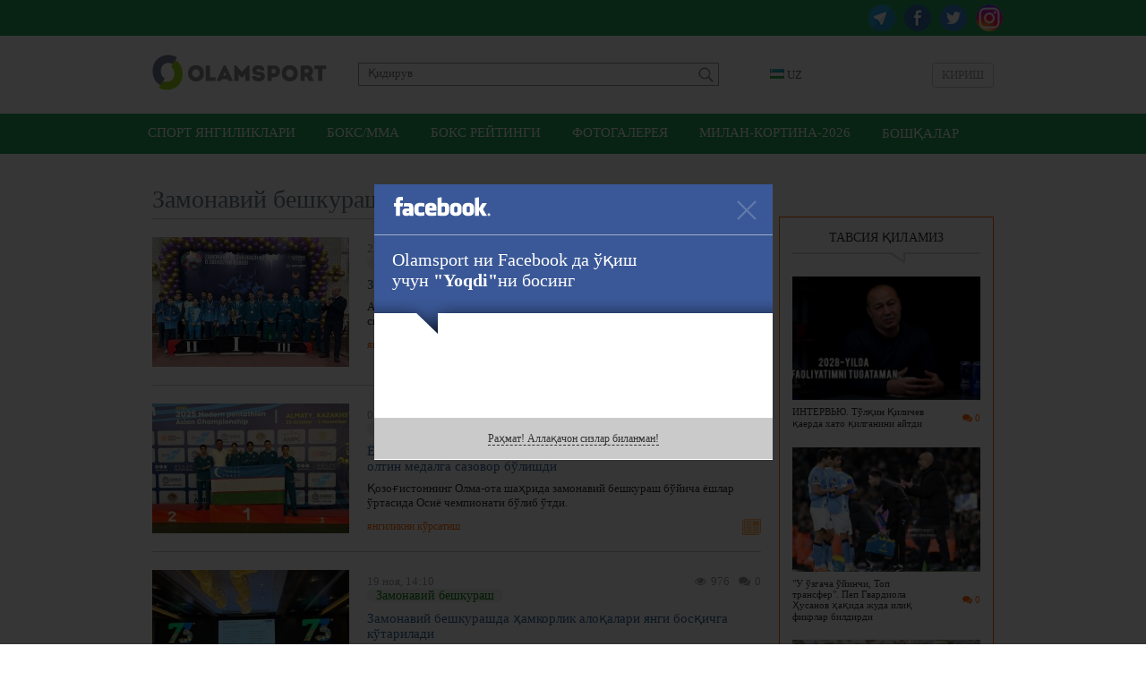

--- FILE ---
content_type: text/html; charset=UTF-8
request_url: https://olamsport.com/uz/?type=55&page=1&per-page=36
body_size: 81409
content:
<!DOCTYPE html>
<html lang="uz">
<head>
    <meta charset="UTF-8"/>
    <meta name="csrf-param" content="_csrf">
    <meta name="csrf-token" content="06bnao8nCryzHD2iNLraVCpVcRZ-ZBgj1XkXcKW43sOQ8NMpwWRa39hZZOd_z4liTQQaJBcBNUS3GG821MGIqg==">
    <title>Замонавий бешкураш / Olamsport.com</title>
    <meta property="og:site_name" content="Olamsport.com">
<link href="#" rel="publisher">
<link href="https://olamsport.com/m/" rel="alternate" media="only screen and (max-width: 640px)">
<link href="https://olamsport.com/uz/" rel="alternate" hreflang="uz">
<link href="/compiled-assets/all-4f7808015eef0dec36133a76a2175553.css" rel="stylesheet">    <!--<script id="twitter-wjs" type="text/javascript" async defer src="//platform.twitter.com/widgets.js"></script>-->
    <link rel="icon" href="/favicon.ico">
            <script async src="//opx.mytube.uz/www/delivery/asyncjs.php"></script>
        <meta name="google-site-verification" content="CLEMWehT3JyDdapRcQqZ3eaPusBJHAYsSVEWp6nKjZE" />

	<!-- Global site tag (gtag.js) - Google Analytics -->
	<script async src="https://www.googletagmanager.com/gtag/js?id=UA-19444041-12"></script>
	<script>
		window.dataLayer = window.dataLayer || [];
		function gtag(){dataLayer.push(arguments);}
		gtag('js', new Date());

		gtag('config', 'UA-19444041-12');
	</script>

    <!-- Yandex.RTB -->
    <script>window.yaContextCb=window.yaContextCb||[]</script>
    <script src="https://yandex.ru/ads/system/context.js" async></script>
</head>
<body class="alternative">
<div id="fb-root"></div>
<script>
    window.fbAsyncInit = function() {
        FB.init({
            appId      : '255615968127931',
            xfbml      : true,
            version    : 'v3.3'
        });
    };

    (function(d, s, id){
        var js, fjs = d.getElementsByTagName(s)[0];
        if (d.getElementById(id)) {return;}
        js = d.createElement(s); js.id = id;
        js.src = "//connect.facebook.net/uz_UZ/sdk.js";
        fjs.parentNode.insertBefore(js, fjs);
    }(document, 'script', 'facebook-jssdk'));
</script>
<div class="page ">
    <div class="header-social-container">
	<div class="header-social">
		<div class="link">
            <a class="instagram" href="https://www.instagram.com/olamsportcom/" target="_blank"></a>            <a class="twitter" href="https://twitter.com/olamsportcom" target="_blank"></a>            <a class="facebook" href="https://www.facebook.com/Olamsportcom-140305306374992/" target="_blank"></a>            <a class="telegram" href="https://t.me/joinchat/AAAAAD8Gn7Y_0UJvHuG_zg" target="_blank"></a>		</div>
	</div>
</div><header>
    	<div class="inner">
		<div class="banner-top">
            <div class="ads-top"><ins data-revive-zoneid="8" data-revive-id="1d3a6f56e306b9cd6252ee45b6811605" data-revive-language="uz"></ins></div>		</div>
		<div class="head-blocks">
			<a class="ca-logo" href="/uz" title="Olamsport.com">
				<img src="/image/main/logo.png" title="Olamsport.com"/>
			</a>

			<form class="search" action="/uz/news/search" method="get">
				<input type="text" name="q" placeholder="Қидирув"
				       value=""/>
				<button type="submit"></button>
			</form>

            <div class="language-switch">
    <div class="language-inner">
        <a href="javascript:;" class="language-current"><span class="language-sprite-uz"></span>&nbsp;UZ</a>

        <div class="language-dropdown">
            <ul>
                <li class="inactive"><a href="javascript:;" class="language-close"><span class="language-sprite-uz"></span>&nbsp;UZ                    </a></li>
                <li class="separator">Тилни танланг</li>

                <li><span class="language-sprite-oz"></span>&nbsp;<a href="/uz/language/oz">Ozbek</a></li><li><span class="language-sprite-ru"></span>&nbsp;<a href="/uz/language/ru">Русский</a></li>            </ul>
        </div>
    </div>
</div>            <a class="login-popup fancybox fancybox.ajax" href="/uz/login">Кириш</a>		</div>
	</div>
</header>
<div class="header-menu-container">
    <div class="header-menu">
        <div class="inner">
            <ul><li><a href="/uz">Спорт янгиликлари</a></li>
<li><a href="/uz/?type=5">Бокс/ММА</a></li>
<li><a href="/uz/?type=57">Бокс рейтинги</a></li>
<li><a href="/uz/?type=58">Фотогалерея</a></li>
<li><a href="/uz/?type=64">Милан-Кортина-2026</a></li>
<li class="dropdown-types"><a href="javascript:;">Бошқалар</a></li></ul>        </div>
    </div>
	<div class="dropdown-types-menu">
		<div class="dropdown-types-inner">
            <ul class="dropdown-types-list"><li><a href="/uz/?type=56">Баскетбол</a></li>
<li><a href="/uz/?type=34">Болалар спорти</a></li>
<li><a href="/uz/?type=17">Бошқалар</a></li>
<li><a href="/uz/?type=10">Велоспорт</a></li>
<li><a href="/uz/?type=35">Волейбол</a></li>
<li><a href="/uz/?type=36">Гандбол</a></li>
<li><a href="/uz/?type=7">Гимнастика</a></li>
<li><a href="/uz/?type=12">Дзюдо</a></li>
<li><a href="/uz/?type=13">Енгил атлетика</a></li>
<li class="active"><a href="/uz/?type=55">Замонавий бешкураш</a></li>
<li><a href="/uz/?type=63">Интервьюлар</a></li>
<li><a href="/uz/?type=51">Камондан отиш</a></li>
<li><a href="/uz/?type=37">Каратэ</a></li>
<li><a href="/uz/?type=38">Кикбоксинг</a></li>
<li><a href="/uz/?type=6">Кураш</a></li>
<li><a href="/uz/?type=61">Мотоспорт</a></li>
<li><a href="/uz/?type=39">Муайтай</a></li>
<li><a href="/uz/?type=47">Олимпия ўйинлари</a></li>
<li><a href="/uz/?type=50">Осиё ўйинлари</a></li>
<li><a href="/uz/?type=40">От Спорти</a></li>
<li><a href="/uz/?type=14">Оғир атлетика</a></li>
<li><a href="/uz/?type=60">Паралимпия</a></li>
<li><a href="/uz/?type=59">Париж-2024</a></li>
<li><a href="/uz/?type=41">Регби</a></li>
<li><a href="/uz/?type=54">Самбо</a></li>
<li><a href="/uz/?type=1">Спорт курашлари</a></li>
<li><a href="/uz/?type=42">Стол тенниси</a></li>
<li><a href="/uz/?type=46">Сув спорти турлари</a></li>
<li><a href="/uz/?type=18">Тадбирлар</a></li>
<li><a href="/uz/?type=15">Таэквондо</a></li>
<li><a href="/uz/?type=8">Теннис</a></li>
<li><a href="/uz/?type=45">Токио-2020</a></li>
<li><a href="/uz/?type=52">Триатлон</a></li>
<li><a href="/uz/?type=11">Ўқ отиш</a></li>
<li><a href="/uz/?type=44">Формула-1</a></li>
<li><a href="/uz/?type=33">Футбол</a></li>
<li><a href="/uz/?type=62">Харбин-2025</a></li>
<li><a href="/uz/?type=53">Хоккей</a></li>
<li><a href="/uz/?type=32">Шахмат</a></li>
<li><a href="/uz/?type=16">Эшкак эшиш</a></li>
<li><a href="/uz/?type=49">Қизиқарли!</a></li>
<li><a href="/uz/?type=9">Қиличбозлик</a></li>
<li><a href="/uz/?type=48">Қишки спорт турлари</a></li></ul>		</div>
	</div>
</div>
<div style="padding-top:10px">
<!-- Yandex.RTB R-A-224651-5 -->
<div id="yandex_rtb_R-A-224651-5" style="max-height: 150px; width: 960px; margin: 0 auto"></div>
<script>window.yaContextCb.push(()=>{
  Ya.Context.AdvManager.render({
    renderTo: 'yandex_rtb_R-A-224651-5',
    blockId: 'R-A-224651-5'
  })
})</script>
</div>    <div class="inner">
        <div class="content">
	<div class="right-panel">
        <div class="ads-side"><ins data-revive-zoneid="9" data-revive-id="1d3a6f56e306b9cd6252ee45b6811605" data-revive-language="uz"></ins></div>        <div class="recommended-news">
	<div class="head">Тавсия қиламиз</div>
    		<a class="item" href="/uz/news/intervyu-tolqin-qilichev-qaerda-xato-qilganini-aytdi">
			<img src="/upload/storage/349147_220.jpg"/>

			<div class="summary">
				<span class="comments-count mini"><i class="fa fa-comments"></i> 0</span>
                ИНТЕРВЬЮ. Тўлқин Қиличев қаерда хато қилганини айтди			</div>
		</a>
    		<a class="item" href="/uz/news/u-ozgacha-oyinchi-top-transfer-pep-gvardiola-husanov-haqida-juda-iliq-fikrlar-bildirdi">
			<img src="/upload/storage/348957_220.jpg"/>

			<div class="summary">
				<span class="comments-count mini"><i class="fa fa-comments"></i> 0</span>
                &quot;У ўзгача ўйинчи, Топ трансфер&quot;. Пеп Гвардиола Ҳусанов ҳақида жуда илиқ фикрлар билдирди			</div>
		</a>
    		<a class="item" href="/uz/news/2025-yilda-eng-kop-mukofot-puli-yutgan-shaxmatchilar-royxatda-nodirbek-va-javohir-ham-bor">
			<img src="/upload/storage/348554_220.jpg"/>

			<div class="summary">
				<span class="comments-count mini"><i class="fa fa-comments"></i> 0</span>
                2025 йилда энг кўп мукофот пули ютган шахматчилар, рўйхатда Нодирбек ва Жавоҳир ҳам бор!			</div>
		</a>
    </div>        <div class="recommended-news">
    <div class="head">Энг кўп ўқилган</div>
            <a class="item" href="/uz/news/dana-uayt-ufc-tarixidagi-eng-buyuk-qarama-qarshilik-qaysi-ekanligini-aytdi-bu-xabib-konor-emas">
            <img src="/upload/storage/348815_220.jpg"/>

            <div class="summary">
                <span class="comments-count mini"><i class="fa fa-comments"></i> 0</span>
                <span class="views-count mini"><i class="fa fa-eye"></i> 29582</span>
                Дана Уайт UFC тарихидаги энг буюк қарама-қаршилик қайси эканлигини айтди: бу Хабиб — Конор эмас!            </div>
        </a>
            <a class="item" href="/uz/news/21-yashar-rus-bokschisi-bahodir-jalolovni-jangga-chorladi-foto">
            <img src="/upload/storage/348953_220.jpg"/>

            <div class="summary">
                <span class="comments-count mini"><i class="fa fa-comments"></i> 0</span>
                <span class="views-count mini"><i class="fa fa-eye"></i> 25319</span>
                21 яшар рус боксчиси Баҳодир Жалоловни жангга чорлади (ФОТО)            </div>
        </a>
            <a class="item" href="/uz/news/shohjahon-ergashevni-maglub-etgan-matias-nokaut-bilan-yutqazdi-va-kamarini-boy-berdi">
            <img src="/upload/storage/348833_220.jpg"/>

            <div class="summary">
                <span class="comments-count mini"><i class="fa fa-comments"></i> 0</span>
                <span class="views-count mini"><i class="fa fa-eye"></i> 19219</span>
                Шоҳжаҳон Эргашевни мағлуб этган Матиас нокаут билан ютқазди ва камарини бой берди            </div>
        </a>
            <a class="item" href="/uz/news/shara-bullet-ufc-chempioni-bolishi-mumkin-bolgan-ozbekistonlik-jangchi-nomini-aytdi">
            <img src="/upload/storage/349100_220.jpg"/>

            <div class="summary">
                <span class="comments-count mini"><i class="fa fa-comments"></i> 0</span>
                <span class="views-count mini"><i class="fa fa-eye"></i> 15169</span>
                Шара Буллет UFC чемпиони бўлиши мумкин бўлган ўзбекистонлик жангчи номини айтди            </div>
        </a>
            <a class="item" href="/uz/news/krouford-sevimli-bokschilar-top-5ligini-elon-qildi">
            <img src="/upload/storage/348821_220.jpg"/>

            <div class="summary">
                <span class="comments-count mini"><i class="fa fa-comments"></i> 0</span>
                <span class="views-count mini"><i class="fa fa-eye"></i> 14964</span>
                Кроуфорд севимли боксчилар Топ-5`лигини эълон қилди            </div>
        </a>
    </div>                		<div style="margin-top: 20px;" class="fb-page"
		     data-href="https://www.facebook.com/Olamsportcom-140305306374992/"
		     data-width="240"
		     data-small-header="false" data-adapt-container-width="true" data-hide-cover="false"
		     data-show-facepile="true" data-show-posts="false">
			<div class="fb-xfbml-parse-ignore">
				<blockquote cite="https://www.facebook.com/Olamsportcom-140305306374992/"><a
							href="https://www.facebook.com/Olamsportcom-140305306374992/">Olamsport.com</a></blockquote>
			</div>
		</div>
	</div>
	<h1 class="page-title">
        Замонавий бешкураш        	</h1>

	<div class="ajax-tools hide loadNew">
        <a class="orange load-news-new" href="javascript:;">Яна янгиликлар (+<span>5</span>)</a>	</div>

	<div class="news-list" data-first="1766405820"
	     data-check="1766405820">
        <div class="news-list-item">
	<div class="news-summary-block">
		<img src="/upload/storage/347411_220.jpg"/>

		<div class="info">
			<span class="comments"><i class="fa fa-comments"></i>0</span>
			<span class="views"><i class="fa fa-eye"></i>355</span>
            22 дек, 17:17            		</div>
        			<span class="typeNew">
				Замонавий бешкураш			</span>
        		<a class="main-link" target="_blank"
		   href="/uz/news/zamonaviy-beshkurash-boyicha-ozbekiston-kubogi-bolib-otdi">Замонавий бешкураш бўйича Ўзбекистон кубоги бўлиб ўтди</a>

		<div class="summary">Андижон шаҳридаги 2-сонли спорт мактабида катталар ва ёшлар ўртасида спортнинг замонавий бешкураш тури бўйича Ўзбекистон кубоги ўтказилди.</div>
		<div class="buttons">
			<a class="open" target="_blank" href="/uz/news/zamonaviy-beshkurash-boyicha-ozbekiston-kubogi-bolib-otdi"></a>
			<a class="load-item" href="javascript:;" data-item="125786">янгиликни кўрсатиш</a>
		</div>
	</div>
	<div class="news-description-block hide"></div>
</div><div class="news-list-item">
	<div class="news-summary-block">
		<img src="/upload/storage/343008_220.jpg"/>

		<div class="info">
			<span class="comments"><i class="fa fa-comments"></i>0</span>
			<span class="views"><i class="fa fa-eye"></i>727</span>
            05 ноя, 17:19            		</div>
        			<span class="typeNew">
				Замонавий бешкураш			</span>
        		<a class="main-link" target="_blank"
		   href="/uz/news/yosh-zamonaviy-beshkurashchilarimiz-osiyo-chempionatida-2-ta-oltin-medalga-sazovor-bolishdi">Ёш замонавий бешкурашчиларимиз Осиё чемпионатида 2 та олтин медалга сазовор бўлишди</a>

		<div class="summary">Қозоғистоннинг Олма-ота шаҳрида замонавий бешкураш бўйича ёшлар ўртасида Осиё чемпионати бўлиб ўтди.</div>
		<div class="buttons">
			<a class="open" target="_blank" href="/uz/news/yosh-zamonaviy-beshkurashchilarimiz-osiyo-chempionatida-2-ta-oltin-medalga-sazovor-bolishdi"></a>
			<a class="load-item" href="javascript:;" data-item="124025">янгиликни кўрсатиш</a>
		</div>
	</div>
	<div class="news-description-block hide"></div>
</div><div class="news-list-item">
	<div class="news-summary-block">
		<img src="/upload/storage/316039_220.jpg"/>

		<div class="info">
			<span class="comments"><i class="fa fa-comments"></i>0</span>
			<span class="views"><i class="fa fa-eye"></i>976</span>
            19 ноя, 14:10            		</div>
        			<span class="typeNew">
				Замонавий бешкураш			</span>
        		<a class="main-link" target="_blank"
		   href="/uz/news/zamonaviy-beshkurashda-hamkorlik-aloqalari-yangi-bosqichga-kotariladi">Замонавий бешкурашда ҳамкорлик алоқалари янги босқичга кўтарилади</a>

		<div class="summary">Халқаро замонавий бешкураш иттифоқининг (UIPM) Саудия Арабистони Ар-Риёд шаҳрида ўтказилган 73-конгрессида Ўзбекистон замонавий бешкураш федерацияси раиси Баҳромжон Газиев иштирок этди.</div>
		<div class="buttons">
			<a class="open" target="_blank" href="/uz/news/zamonaviy-beshkurashda-hamkorlik-aloqalari-yangi-bosqichga-kotariladi"></a>
			<a class="load-item" href="javascript:;" data-item="111168">янгиликни кўрсатиш</a>
		</div>
	</div>
	<div class="news-description-block hide"></div>
</div><div class="news-list-item">
	<div class="news-summary-block">
		<img src="/upload/storage/315742_220.jpg"/>

		<div class="info">
			<span class="comments"><i class="fa fa-comments"></i>0</span>
			<span class="views"><i class="fa fa-eye"></i>2857</span>
            16 ноя, 17:59            		</div>
        			<span class="typeNew">
				Замонавий бешкураш			</span>
        		<a class="main-link" target="_blank"
		   href="/uz/news/tokio-2020-va-parij-2024-olimpiadalari-ishtirokchisi-bolgan-sportchimiz-faoliyatini-yakunladi">Токио-2020 ва Париж-2024 Олимпиадалари иштирокчиси бўлган спортчимиз фаолиятини якунлади</a>

		<div class="summary">Замонавий бешкураш бўйича Ўзбекистон терма жамоаси аъзоси Алисэ Фахрутдинова профессионал спортдаги фаолиятини якунлаганини эълон қилди.</div>
		<div class="buttons">
			<a class="open" target="_blank" href="/uz/news/tokio-2020-va-parij-2024-olimpiadalari-ishtirokchisi-bolgan-sportchimiz-faoliyatini-yakunladi"></a>
			<a class="load-item" href="javascript:;" data-item="111060">янгиликни кўрсатиш</a>
		</div>
	</div>
	<div class="news-description-block hide"></div>
</div><div class="news-list-item">
	<div class="news-summary-block">
		<img src="/upload/storage/310719_220.jpg"/>

		<div class="info">
			<span class="comments"><i class="fa fa-comments"></i>0</span>
			<span class="views"><i class="fa fa-eye"></i>1310</span>
            15 сен, 13:57            		</div>
        			<span class="typeNew">
				Замонавий бешкураш			</span>
        		<a class="main-link" target="_blank"
		   href="/uz/news/zamonaviy-beshkurashchilarimizning-jahon-chempionatidagi-ishtiroki-yakunlandi">Замонавий бешкурашчиларимизнинг жаҳон чемпионатидаги иштироки якунланди</a>

		<div class="summary">Португалияда замонавий бешкураш бўйича U-17 ёш тоифасидаги жаҳон чемпионатида қизлар ўртасидаги беллашувлар якунланди.</div>
		<div class="buttons">
			<a class="open" target="_blank" href="/uz/news/zamonaviy-beshkurashchilarimizning-jahon-chempionatidagi-ishtiroki-yakunlandi"></a>
			<a class="load-item" href="javascript:;" data-item="108682">янгиликни кўрсатиш</a>
		</div>
	</div>
	<div class="news-description-block hide"></div>
</div><div class="news-list-item">
	<div class="news-summary-block">
		<img src="/upload/storage/310410_220.jpg"/>

		<div class="info">
			<span class="comments"><i class="fa fa-comments"></i>0</span>
			<span class="views"><i class="fa fa-eye"></i>1512</span>
            11 сен, 12:02            		</div>
        			<span class="typeNew">
				Замонавий бешкураш			</span>
        		<a class="main-link" target="_blank"
		   href="/uz/news/zamonaviy-beshkurashchilarimiz-u-17-jahon-chempionatidagi-ishtiroklarini-boshlashdi">Замонавий бешкурашчиларимиз U-17 Жаҳон чемпионатидаги иштирокларини бошлашди</a>

		<div class="summary">Португалиянинг Калдаш-да-Раиня шаҳрида замонавий бешкураш бўйича U-17 ёш тоифасидаги Жаҳон чемпионати ўтказилмоқда.</div>
		<div class="buttons">
			<a class="open" target="_blank" href="/uz/news/zamonaviy-beshkurashchilarimiz-u-17-jahon-chempionatidagi-ishtiroklarini-boshlashdi"></a>
			<a class="load-item" href="javascript:;" data-item="108530">янгиликни кўрсатиш</a>
		</div>
	</div>
	<div class="news-description-block hide"></div>
</div>                    <!-- Yandex.RTB R-A-224651-6 -->
<div id="yandex_rtb_R-A-224651-6" style="max-height: 250px"></div>
<script>window.yaContextCb.push(()=>{
  Ya.Context.AdvManager.render({
    renderTo: 'yandex_rtb_R-A-224651-6',
    blockId: 'R-A-224651-6'
  })
})</script>                    <div class="ads-bottom"><ins data-revive-zoneid="10" data-revive-id="1d3a6f56e306b9cd6252ee45b6811605" data-revive-language="uz"></ins></div><div class="news-list-item">
	<div class="news-summary-block">
		<img src="/upload/storage/310275_220.jpg"/>

		<div class="info">
			<span class="comments"><i class="fa fa-comments"></i>0</span>
			<span class="views"><i class="fa fa-eye"></i>1181</span>
            10 сен, 13:47            		</div>
        			<span class="typeNew">
				Замонавий бешкураш			</span>
        		<a class="main-link" target="_blank"
		   href="/uz/news/zamonaviy-beshkurashchilarimiz-u-17-jahon-chempionatida-ishtirok-etishadi">Замонавий бешкурашчиларимиз U-17 Жаҳон чемпионатида иштирок этишади</a>

		<div class="summary">Шу йилнинг 10-15 сентябрь кунлари Португалиянинг Калдаш-да-Раиня шаҳрида замонавий бешкураш бўйича U-17 ёш тоифасидаги Жаҳон чемпионати бўлиб ўтади.</div>
		<div class="buttons">
			<a class="open" target="_blank" href="/uz/news/zamonaviy-beshkurashchilarimiz-u-17-jahon-chempionatida-ishtirok-etishadi"></a>
			<a class="load-item" href="javascript:;" data-item="108477">янгиликни кўрсатиш</a>
		</div>
	</div>
	<div class="news-description-block hide"></div>
</div><div class="news-list-item">
	<div class="news-summary-block">
		<img src="/upload/storage/308121_220.jpg"/>

		<div class="info">
			<span class="comments"><i class="fa fa-comments"></i>0</span>
			<span class="views"><i class="fa fa-eye"></i>1682</span>
            10 авг, 18:51            		</div>
        			<span class="typeNew">
				Замонавий бешкураш, Париж-2024			</span>
        		<a class="main-link" target="_blank"
		   href="/uz/news/zamonaviy-beshkurashchimiz-alise-faxrutdinova-olimpiadadagi-ishtirokini-yarim-finalda-yakunladi">Замонавий бешкурашчимиз Алисэ Фахрутдинова Олимпиададаги иштирокини ярим финалда якунлади</a>

		<div class="summary">Замонавий бешкураш бўйича Ўзбекистон терма жамоаси аъзоси Алисэ Фахрутдинова учун Париж-2024 Олимпиадаси якунланди.</div>
		<div class="buttons">
			<a class="open" target="_blank" href="/uz/news/zamonaviy-beshkurashchimiz-alise-faxrutdinova-olimpiadadagi-ishtirokini-yarim-finalda-yakunladi"></a>
			<a class="load-item" href="javascript:;" data-item="107418">янгиликни кўрсатиш</a>
		</div>
	</div>
	<div class="news-description-block hide"></div>
</div><div class="news-list-item">
	<div class="news-summary-block">
		<img src="/upload/storage/307969_220.jpg"/>

		<div class="info">
			<span class="comments"><i class="fa fa-comments"></i>0</span>
			<span class="views"><i class="fa fa-eye"></i>4372</span>
            08 авг, 22:39            		</div>
        			<span class="typeNew">
				Замонавий бешкураш, Париж-2024			</span>
        		<a class="main-link" target="_blank"
		   href="/uz/news/alise-faxrutdinova-qilichbozlik-bahslarini-yakunladi">Алисэ Фахрутдинова қиличбозлик баҳсларини якунлади</a>

		<div class="summary">Замонавий бешкураш бўйича Ўзбекистон терма жамоаси аъзоси Алисэ Фахрутдинова бугунги беллашувларни тугатди.</div>
		<div class="buttons">
			<a class="open" target="_blank" href="/uz/news/alise-faxrutdinova-qilichbozlik-bahslarini-yakunladi"></a>
			<a class="load-item" href="javascript:;" data-item="107346">янгиликни кўрсатиш</a>
		</div>
	</div>
	<div class="news-description-block hide"></div>
</div><div class="news-list-item">
	<div class="news-summary-block">
		<img src="/upload/storage/302490_220.jpg"/>

		<div class="info">
			<span class="comments"><i class="fa fa-comments"></i>0</span>
			<span class="views"><i class="fa fa-eye"></i>1258</span>
            09 июн, 17:02            		</div>
        			<span class="typeNew">
				Замонавий бешкураш			</span>
        		<a class="main-link" target="_blank"
		   href="/uz/news/zamonaviy-beshkurashchilarimiz-jahon-chempionatidagi-ishtiroklarini-boshlashdi">Замонавий бешкурашчиларимиз жаҳон чемпионатидаги иштирокларини бошлашди</a>

		<div class="summary">Хитойнинг Чженчжоу шаҳрида замонавий бешкураш бўйича жаҳон чемпионати старт олди.</div>
		<div class="buttons">
			<a class="open" target="_blank" href="/uz/news/zamonaviy-beshkurashchilarimiz-jahon-chempionatidagi-ishtiroklarini-boshlashdi"></a>
			<a class="load-item" href="javascript:;" data-item="105032">янгиликни кўрсатиш</a>
		</div>
	</div>
	<div class="news-description-block hide"></div>
</div><div class="news-list-item">
	<div class="news-summary-block">
		<img src="/upload/storage/286352_220.jpg"/>

		<div class="info">
			<span class="comments"><i class="fa fa-comments"></i>0</span>
			<span class="views"><i class="fa fa-eye"></i>1833</span>
            06 дек, 11:15            		</div>
        			<span class="typeNew">
				Замонавий бешкураш			</span>
        		<a class="main-link" target="_blank"
		   href="/uz/news/alise-faxrutdinova-parij-2024-olimpiadasiga-tayyorlanmoqda">Алисэ Фахрутдинова Париж-2024 Олимпиадасига тайёрланмоқда</a>

		<div class="summary">Замонавий бешкураш бўйича Ўзбекистон терма жамоаси аъзоси Алисэ Фахрутдинова Олимпия ўйинларида иккинчи бор ватанимиз шарафини ҳимоя қилади. </div>
		<div class="buttons">
			<a class="open" target="_blank" href="/uz/news/alise-faxrutdinova-parij-2024-olimpiadasiga-tayyorlanmoqda"></a>
			<a class="load-item" href="javascript:;" data-item="97403">янгиликни кўрсатиш</a>
		</div>
	</div>
	<div class="news-description-block hide"></div>
</div><div class="news-list-item">
	<div class="news-summary-block">
		<img src="/upload/storage/276009_220.jpg"/>

		<div class="info">
			<span class="comments"><i class="fa fa-comments"></i>0</span>
			<span class="views"><i class="fa fa-eye"></i>3827</span>
            20 сен, 12:33            		</div>
        			<span class="typeNew">
				Осиё ўйинлари, Замонавий бешкураш			</span>
        		<a class="main-link" target="_blank"
		   href="/uz/news/zamonaviy-beshkurash-sportchilarimiz-osiyo-oyinlarida-qilichbozlik-bahslarini-yakunlashdi">Замонавий бешкураш. Спортчиларимиз Осиё ўйинларида қиличбозлик баҳсларини якунлашди</a>

		<div class="summary">Ханчжоуда Осиё ўйинлари бошланди. </div>
		<div class="buttons">
			<a class="open" target="_blank" href="/uz/news/zamonaviy-beshkurash-sportchilarimiz-osiyo-oyinlarida-qilichbozlik-bahslarini-yakunlashdi"></a>
			<a class="load-item" href="javascript:;" data-item="94391">янгиликни кўрсатиш</a>
		</div>
	</div>
	<div class="news-description-block hide"></div>
</div><div class="news-list-item">
	<div class="news-summary-block">
		<img src="/upload/storage/273638_220.jpg"/>

		<div class="info">
			<span class="comments"><i class="fa fa-comments"></i>0</span>
			<span class="views"><i class="fa fa-eye"></i>1659</span>
            29 авг, 11:55            		</div>
        			<span class="typeNew">
				Замонавий бешкураш			</span>
        		<a class="main-link" target="_blank"
		   href="/uz/news/beshkurashchilarimiz-osiyo-oyinlari-oldidan-songgi-yiginni-otkazishmoqda">Бешкурашчиларимиз Осиё ўйинлари олдидан сўнгги йиғинни ўтказишмоқда</a>

		<div class="summary">Замонавий бешкураш бўйича Ўзбекистон терма жамоаси навбатдаги ўқув-машғулот йиғинини бошлади. </div>
		<div class="buttons">
			<a class="open" target="_blank" href="/uz/news/beshkurashchilarimiz-osiyo-oyinlari-oldidan-songgi-yiginni-otkazishmoqda"></a>
			<a class="load-item" href="javascript:;" data-item="93460">янгиликни кўрсатиш</a>
		</div>
	</div>
	<div class="news-description-block hide"></div>
</div><div class="news-list-item">
	<div class="news-summary-block">
		<img src="/upload/storage/271980_220.jpg"/>

		<div class="info">
			<span class="comments"><i class="fa fa-comments"></i>0</span>
			<span class="views"><i class="fa fa-eye"></i>3477</span>
            11 авг, 13:37            		</div>
        			<span class="typeNew">
				Бокс/ММА, Волейбол, Муайтай, Замонавий бешкураш			</span>
        		<a class="main-link" target="_blank"
		   href="/uz/news/mdh-oyinlari-kechagi-kun-qanday-otdi">МДҲ ўйинлари. Кечаги кун қандай ўтди?</a>

		<div class="summary">Шу кунларда Беларусь Республикасининг 10 шаҳри Мустақил Давлатлар Ҳамдўстлиги ўйинларига мезбонлик қилмоқда.</div>
		<div class="buttons">
			<a class="open" target="_blank" href="/uz/news/mdh-oyinlari-kechagi-kun-qanday-otdi"></a>
			<a class="load-item" href="javascript:;" data-item="92737">янгиликни кўрсатиш</a>
		</div>
	</div>
	<div class="news-description-block hide"></div>
</div><div class="news-list-item">
	<div class="news-summary-block">
		<img src="/upload/storage/271237_220.jpg"/>

		<div class="info">
			<span class="comments"><i class="fa fa-comments"></i>0</span>
			<span class="views"><i class="fa fa-eye"></i>1743</span>
            02 авг, 11:25            		</div>
        			<span class="typeNew">
				Замонавий бешкураш			</span>
        		<a class="main-link" target="_blank"
		   href="/uz/news/yosh-beshkurashchilarimiz-jahon-chempionatidagi-ishtiroklarini-yakunlashdi">Ёш бешкурашчиларимиз жаҳон чемпионатидаги иштирокларини якунлашди</a>

		<div class="summary">Туркиянинг Истанбул шаҳрида замонавий бешкураш бўйича 19 ёшгача бўлган спортчилар ўртасида жаҳон чемпионати поёнига етди. </div>
		<div class="buttons">
			<a class="open" target="_blank" href="/uz/news/yosh-beshkurashchilarimiz-jahon-chempionatidagi-ishtiroklarini-yakunlashdi"></a>
			<a class="load-item" href="javascript:;" data-item="92354">янгиликни кўрсатиш</a>
		</div>
	</div>
	<div class="news-description-block hide"></div>
</div><div class="news-list-item">
	<div class="news-summary-block">
		<img src="/upload/storage/270403_220.jpg"/>

		<div class="info">
			<span class="comments"><i class="fa fa-comments"></i>0</span>
			<span class="views"><i class="fa fa-eye"></i>1943</span>
            24 июл, 07:06            		</div>
        			<span class="typeNew">
				Замонавий бешкураш			</span>
        		<a class="main-link" target="_blank"
		   href="/uz/news/beshkurashchilarimiz-jahon-chempionatiga-yol-olishdi">Бешкурашчиларимиз жаҳон чемпионатига йўл олишди</a>

		<div class="summary">Замонавий бешкураш бўйича Ўзбекситон ёшлар терма жамоаси жаҳон чемпионатида иштирок этиш учун Туркияга йўл олди. </div>
		<div class="buttons">
			<a class="open" target="_blank" href="/uz/news/beshkurashchilarimiz-jahon-chempionatiga-yol-olishdi"></a>
			<a class="load-item" href="javascript:;" data-item="91977">янгиликни кўрсатиш</a>
		</div>
	</div>
	<div class="news-description-block hide"></div>
</div><div class="news-list-item">
	<div class="news-summary-block">
		<img src="/upload/storage/269379_220.jpg"/>

		<div class="info">
			<span class="comments"><i class="fa fa-comments"></i>0</span>
			<span class="views"><i class="fa fa-eye"></i>2496</span>
            15 июл, 06:44            		</div>
        			<span class="typeNew">
				Замонавий бешкураш			</span>
        		<a class="main-link" target="_blank"
		   href="/uz/news/zamonaviy-beshkurash-baxtiyorov-jch-final-bosqich-yollanmasini-qolga-kiritdi">Замонавий бешкураш. Бахтиёров ЖЧ финал босқич йўлланмасини қўлга киритди</a>

		<div class="summary">Мисрнинг Искандария шаҳрида замонавий бешкураш бўйича 17 ёшли спортчилар ўртасида жаҳон чемпионати давом этмоқда.</div>
		<div class="buttons">
			<a class="open" target="_blank" href="/uz/news/zamonaviy-beshkurash-baxtiyorov-jch-final-bosqich-yollanmasini-qolga-kiritdi"></a>
			<a class="load-item" href="javascript:;" data-item="91598">янгиликни кўрсатиш</a>
		</div>
	</div>
	<div class="news-description-block hide"></div>
</div><div class="news-list-item">
	<div class="news-summary-block">
		<img src="/upload/storage/269242_220.jpg"/>

		<div class="info">
			<span class="comments"><i class="fa fa-comments"></i>0</span>
			<span class="views"><i class="fa fa-eye"></i>3471</span>
            14 июл, 16:55            		</div>
        			<span class="typeNew">
				Замонавий бешкураш			</span>
        		<a class="main-link" target="_blank"
		   href="/uz/news/zamonaviy-beshkurash-samira-abzalova-osmirlar-ortasidagi-jchning-final-bosqichida-medallar-uchun-kurashadi">Замонавий бешкураш. Самира Абзалова ўсмирлар ўртасидаги ЖЧнинг финал босқичида медаллар учун курашади</a>

		<div class="summary">Мисрнинг Искандария шаҳрида ўтказилаётган замонавий бешкураш бўйича ўсмирлар ўртасидаги жаҳон чемпионатидан хушхабар.</div>
		<div class="buttons">
			<a class="open" target="_blank" href="/uz/news/zamonaviy-beshkurash-samira-abzalova-osmirlar-ortasidagi-jchning-final-bosqichida-medallar-uchun-kurashadi"></a>
			<a class="load-item" href="javascript:;" data-item="91540">янгиликни кўрсатиш</a>
		</div>
	</div>
	<div class="news-description-block hide"></div>
</div><div class="news-list-item">
	<div class="news-summary-block">
		<img src="/upload/storage/267852_220.jpg"/>

		<div class="info">
			<span class="comments"><i class="fa fa-comments"></i>0</span>
			<span class="views"><i class="fa fa-eye"></i>3365</span>
            27 июн, 13:46            		</div>
        			<span class="typeNew">
				Замонавий бешкураш			</span>
        		<a class="main-link" target="_blank"
		   href="/uz/news/zamonaviy-beshkurashchilarimiz-jahon-chempionati-uchun-misrga-etib-borishdi">Замонавий бешкурашчиларимиз жаҳон чемпионати учун Мисрга етиб боришди</a>

		<div class="summary">Замонавий бешкураш бўйича Ўзбекистон ёшлар терма жамоаси навбатдаги халқаро ўқув-машғулот йиғинини ўтказиш учун Мисрнинг Искандария шаҳрига етиб боришди. </div>
		<div class="buttons">
			<a class="open" target="_blank" href="/uz/news/zamonaviy-beshkurashchilarimiz-jahon-chempionati-uchun-misrga-etib-borishdi"></a>
			<a class="load-item" href="javascript:;" data-item="90891">янгиликни кўрсатиш</a>
		</div>
	</div>
	<div class="news-description-block hide"></div>
</div><div class="news-list-item">
	<div class="news-summary-block">
		<img src="/upload/storage/267184_220.jpg"/>

		<div class="info">
			<span class="comments"><i class="fa fa-comments"></i>0</span>
			<span class="views"><i class="fa fa-eye"></i>3118</span>
            20 июн, 17:15            		</div>
        			<span class="typeNew">
				Замонавий бешкураш			</span>
        		<a class="main-link" target="_blank"
		   href="/uz/news/zamonaviy-beshkurashchilarimiz-markaziy-osiyo-kubogida-6-ta-medal-qolga-kiritishdi">Замонавий бешкурашчиларимиз Марказий Осиё кубогида 6 та медаль қўлга киритишди</a>

		<div class="summary">Қирғизистон пойтахти Бишкек шаҳрида замонавий бешкураш бўйича Марказий Осиё кубоги бўлиб ўтди.</div>
		<div class="buttons">
			<a class="open" target="_blank" href="/uz/news/zamonaviy-beshkurashchilarimiz-markaziy-osiyo-kubogida-6-ta-medal-qolga-kiritishdi"></a>
			<a class="load-item" href="javascript:;" data-item="90622">янгиликни кўрсатиш</a>
		</div>
	</div>
	<div class="news-description-block hide"></div>
</div><div class="news-list-item">
	<div class="news-summary-block">
		<img src="/upload/storage/262543_220.jpg"/>

		<div class="info">
			<span class="comments"><i class="fa fa-comments"></i>0</span>
			<span class="views"><i class="fa fa-eye"></i>2114</span>
            12 май, 07:43            		</div>
        			<span class="typeNew">
				Замонавий бешкураш			</span>
        		<a class="main-link" target="_blank"
		   href="/uz/news/beshkurashchilarimiz-minsk-yiginiga-jonab-ketishdi">Бешкурашчиларимиз Минск йиғинига жўнаб кетишди</a>

		<div class="summary">Замонавий бешкураш бўйича Ўзбекистон терма жамоаси Беларусь пойтахти Минск шаҳрига йўл олди.</div>
		<div class="buttons">
			<a class="open" target="_blank" href="/uz/news/beshkurashchilarimiz-minsk-yiginiga-jonab-ketishdi"></a>
			<a class="load-item" href="javascript:;" data-item="88973">янгиликни кўрсатиш</a>
		</div>
	</div>
	<div class="news-description-block hide"></div>
</div><div class="news-list-item">
	<div class="news-summary-block">
		<img src="/upload/storage/262464_220.jpg"/>

		<div class="info">
			<span class="comments"><i class="fa fa-comments"></i>0</span>
			<span class="views"><i class="fa fa-eye"></i>3255</span>
            11 май, 06:04            		</div>
        			<span class="typeNew">
				Замонавий бешкураш			</span>
        		<a class="main-link" target="_blank"
		   href="/uz/news/yangibozorda-zamonaviy-beshkurash-boyicha-ozbekiston-chempionati-otkazildi">Янгибозорда замонавий бешкураш бўйича Ўзбекистон чемпионати ўтказилди</a>

		<div class="summary">Тошкент вилоятидаги Янгибозор шаҳарчасида жойлашган спорт мактабида замонавий бешкурашнинг бир қатор турлари бўйича ўсмирлар ва катталар ўртасида Ўзбекистон чемпионати бўлиб ўтди. </div>
		<div class="buttons">
			<a class="open" target="_blank" href="/uz/news/yangibozorda-zamonaviy-beshkurash-boyicha-ozbekiston-chempionati-otkazildi"></a>
			<a class="load-item" href="javascript:;" data-item="88936">янгиликни кўрсатиш</a>
		</div>
	</div>
	<div class="news-description-block hide"></div>
</div><div class="news-list-item">
	<div class="news-summary-block">
		<img src="/upload/storage/257811_220.jpg"/>

		<div class="info">
			<span class="comments"><i class="fa fa-comments"></i>0</span>
			<span class="views"><i class="fa fa-eye"></i>2515</span>
            03 апр, 08:26            		</div>
        			<span class="typeNew">
				Замонавий бешкураш			</span>
        		<a class="main-link" target="_blank"
		   href="/uz/news/zamonaviy-beshkurash-boyicha-ozbekiston-terma-jamoasi-qirgizistonga-jonab-ketdi">Замонавий бешкураш бўйича Ўзбекистон терма жамоаси Қирғизистонга жўнаб кетди</a>

		<div class="summary">Замонавий бешкураш бўйича Ўзбекистон терма жамоаси ўқув-машғулот йиғинини ўтказиш учун Қирғизистонга йўл олди. </div>
		<div class="buttons">
			<a class="open" target="_blank" href="/uz/news/zamonaviy-beshkurash-boyicha-ozbekiston-terma-jamoasi-qirgizistonga-jonab-ketdi"></a>
			<a class="load-item" href="javascript:;" data-item="87449">янгиликни кўрсатиш</a>
		</div>
	</div>
	<div class="news-description-block hide"></div>
</div><div class="news-list-item">
	<div class="news-summary-block">
		<img src="/upload/storage/255801_220.jpg"/>

		<div class="info">
			<span class="comments"><i class="fa fa-comments"></i>0</span>
			<span class="views"><i class="fa fa-eye"></i>3051</span>
            10 мар, 17:50            		</div>
        			<span class="typeNew">
				Замонавий бешкураш			</span>
        		<a class="main-link" target="_blank"
		   href="/uz/news/zamonaviy-beshkurash-boyicha-ozbekiston-terma-jamoasi-poytaxtimizga-qaytib-keldi">Замонавий бешкураш бўйича Ўзбекистон терма жамоаси пойтахтимизга қайтиб келди</a>

		<div class="summary">Замонавий бешкураш бўйича Ўзбекистон терма жамоаси Беларусдаги халқаро ўқув-машғулот йиғинларини якунлаб, пойтахтимизга қайтиб келди.</div>
		<div class="buttons">
			<a class="open" target="_blank" href="/uz/news/zamonaviy-beshkurash-boyicha-ozbekiston-terma-jamoasi-poytaxtimizga-qaytib-keldi"></a>
			<a class="load-item" href="javascript:;" data-item="86535">янгиликни кўрсатиш</a>
		</div>
	</div>
	<div class="news-description-block hide"></div>
</div><div class="news-list-item">
	<div class="news-summary-block">
		<img src="/upload/storage/247213_220.jpg"/>

		<div class="info">
			<span class="comments"><i class="fa fa-comments"></i>0</span>
			<span class="views"><i class="fa fa-eye"></i>2053</span>
            20 дек, 08:47            		</div>
        			<span class="typeNew">
				Замонавий бешкураш			</span>
        		<a class="main-link" target="_blank"
		   href="/uz/news/ortoqlik-oyini-shomurodov-ishtirok-etgan-bahsda-roma-portugaliya-klubini-taslim-etdi">Ўртоқлик ўйини. Шомуродов иштирок этган баҳсда &quot;Рома&quot; Португалия клубини таслим этди</a>

		<div class="summary">19 декабрь куни &quot;Рома&quot; ҳамда &quot;Каса Пиа&quot; ўртасида ўртоқлик учрашуви ўтказилди.</div>
		<div class="buttons">
			<a class="open" target="_blank" href="/uz/news/ortoqlik-oyini-shomurodov-ishtirok-etgan-bahsda-roma-portugaliya-klubini-taslim-etdi"></a>
			<a class="load-item" href="javascript:;" data-item="83453">янгиликни кўрсатиш</a>
		</div>
	</div>
	<div class="news-description-block hide"></div>
</div><div class="news-list-item">
	<div class="news-summary-block">
		<img src="/upload/storage/236984_220.jpg"/>

		<div class="info">
			<span class="comments"><i class="fa fa-comments"></i>0</span>
			<span class="views"><i class="fa fa-eye"></i>2732</span>
            26 сен, 11:13            		</div>
        			<span class="typeNew">
				Замонавий бешкураш			</span>
        		<a class="main-link" target="_blank"
		   href="/uz/news/zamonaviy-beshkurashchilarimiz-osiyo-chempionatida-3-ta-medalga-ega-chiqishdi-foto">Замонавий бешкурашчиларимиз Осиё чемпионатида 3 та медалга эга чиқишди + ФОТО</a>

		<div class="summary">Қозоғистоннинг Алмати шаҳрида замонавий бешкураш бўйича ёшлар (U 19) ўртасида Осиё чемпионати бўлиб ўтди. </div>
		<div class="buttons">
			<a class="open" target="_blank" href="/uz/news/zamonaviy-beshkurashchilarimiz-osiyo-chempionatida-3-ta-medalga-ega-chiqishdi-foto"></a>
			<a class="load-item" href="javascript:;" data-item="79954">янгиликни кўрсатиш</a>
		</div>
	</div>
	<div class="news-description-block hide"></div>
</div><div class="news-list-item">
	<div class="news-summary-block">
		<img src="/upload/storage/224225_220.jpg"/>

		<div class="info">
			<span class="comments"><i class="fa fa-comments"></i>0</span>
			<span class="views"><i class="fa fa-eye"></i>2112</span>
            25 июн, 08:31            		</div>
        			<span class="typeNew">
				Замонавий бешкураш			</span>
        		<a class="main-link" target="_blank"
		   href="/uz/news/zamonaviy-beshkurashchilarimiz-markaziy-osiyo-ochiq-kubogini-tortta-medal-bilan-yakunlashdi">Замонавий бешкурашчиларимиз Марказий Осиё Очиқ кубогини тўртта медаль билан якунлашди</a>

		<div class="summary">Қирғизистоннинг Бишкек шаҳрида замонавий бешкураш бўйича Марказий Осиё очиқ кубоги бўлиб ўтди. </div>
		<div class="buttons">
			<a class="open" target="_blank" href="/uz/news/zamonaviy-beshkurashchilarimiz-markaziy-osiyo-ochiq-kubogini-tortta-medal-bilan-yakunlashdi"></a>
			<a class="load-item" href="javascript:;" data-item="75897">янгиликни кўрсатиш</a>
		</div>
	</div>
	<div class="news-description-block hide"></div>
</div><div class="news-list-item">
	<div class="news-summary-block">
		<img src="/upload/storage/218841_220.jpg"/>

		<div class="info">
			<span class="comments"><i class="fa fa-comments"></i>0</span>
			<span class="views"><i class="fa fa-eye"></i>2406</span>
            16 май, 07:51            		</div>
        			<span class="typeNew">
				Замонавий бешкураш			</span>
        		<a class="main-link" target="_blank"
		   href="/uz/news/zamonaviy-beshkurash-alise-faxrutdinova-jahon-kubogida-14-orinni-egalladi">Замонавий бешкураш: Алисе Фахрутдинова Жаҳон кубогида 14-ўринни эгаллади</a>

		<div class="summary">Болгариянинг Албена шаҳрида замонавий бешкураш бўйича Жаҳон кубоги босқичининг финали баҳслари бўлиб ўтди.</div>
		<div class="buttons">
			<a class="open" target="_blank" href="/uz/news/zamonaviy-beshkurash-alise-faxrutdinova-jahon-kubogida-14-orinni-egalladi"></a>
			<a class="load-item" href="javascript:;" data-item="74028">янгиликни кўрсатиш</a>
		</div>
	</div>
	<div class="news-description-block hide"></div>
</div><div class="news-list-item">
	<div class="news-summary-block">
		<img src="/upload/storage/208010_220.jpg"/>

		<div class="info">
			<span class="comments"><i class="fa fa-comments"></i>1</span>
			<span class="views"><i class="fa fa-eye"></i>2994</span>
            03 мар, 17:13            		</div>
        			<span class="typeNew">
				Замонавий бешкураш			</span>
        		<a class="main-link" target="_blank"
		   href="/uz/news/yosh-beshkurashchimiz-belarusdagi-xalqaro-musobaqada-sovrindor-boldi">Ёш бешкурашчимиз Беларусдаги халқаро мусобақада совриндор бўлди</a>

		<div class="summary">Беларуснинг Брест шаҳрида замонавий бешкурашнинг иккикураш ва учкураш йўналишлари бўйича халқаро мусобақа бўлиб ўтди.</div>
		<div class="buttons">
			<a class="open" target="_blank" href="/uz/news/yosh-beshkurashchimiz-belarusdagi-xalqaro-musobaqada-sovrindor-boldi"></a>
			<a class="load-item" href="javascript:;" data-item="70724">янгиликни кўрсатиш</a>
		</div>
	</div>
	<div class="news-description-block hide"></div>
</div><div class="news-list-item">
	<div class="news-summary-block">
		<img src="/upload/storage/180695_220.jpg"/>

		<div class="info">
			<span class="comments"><i class="fa fa-comments"></i>0</span>
			<span class="views"><i class="fa fa-eye"></i>2168</span>
            05 сен, 17:47            		</div>
        			<span class="typeNew">
				Замонавий бешкураш			</span>
        		<a class="main-link" target="_blank"
		   href="/uz/news/yosh-beshkurashchilarimiz-misrga-uchib-ketishdi">Ёш бешкурашчиларимиз Мисрга учиб кетишди</a>

		<div class="summary">Замонавий бешкураш бўйича Ўзбекистон ёшлар терма жамоаси жаҳон чемпионати ва ундан олдин ташкил этиладиган ўқув-машғулот йиғинида иштирок этиш учун Мисрга йўл олди.</div>
		<div class="buttons">
			<a class="open" target="_blank" href="/uz/news/yosh-beshkurashchilarimiz-misrga-uchib-ketishdi"></a>
			<a class="load-item" href="javascript:;" data-item="62618">янгиликни кўрсатиш</a>
		</div>
	</div>
	<div class="news-description-block hide"></div>
</div><div class="news-list-item">
	<div class="news-summary-block">
		<img src="/upload/storage/179236_220.jpg"/>

		<div class="info">
			<span class="comments"><i class="fa fa-comments"></i>0</span>
			<span class="views"><i class="fa fa-eye"></i>2706</span>
            23 авг, 16:17            		</div>
        			<span class="typeNew">
				Замонавий бешкураш			</span>
        		<a class="main-link" target="_blank"
		   href="/uz/news/zamonaviy-beshkurash-turlari-boyicha-ozbekiston-chempionati-otkazildi">Замонавий бешкураш турлари бўйича Ўзбекистон чемпионати ўтказилди</a>

		<div class="summary">19-22 август кунлари Тошкент шаҳрида замонавий бешкурашнинг иккикураш, учкураш ва тўрткураш йўналишлари бўйича Ўзбекистон чемпионати бўлиб ўтди.</div>
		<div class="buttons">
			<a class="open" target="_blank" href="/uz/news/zamonaviy-beshkurash-turlari-boyicha-ozbekiston-chempionati-otkazildi"></a>
			<a class="load-item" href="javascript:;" data-item="61990">янгиликни кўрсатиш</a>
		</div>
	</div>
	<div class="news-description-block hide"></div>
</div><div class="news-list-item">
	<div class="news-summary-block">
		<img src="/upload/storage/178510_220.jpg"/>

		<div class="info">
			<span class="comments"><i class="fa fa-comments"></i>0</span>
			<span class="views"><i class="fa fa-eye"></i>2151</span>
            17 авг, 10:43            		</div>
        			<span class="typeNew">
				Замонавий бешкураш			</span>
        		<a class="main-link" target="_blank"
		   href="/uz/news/ozbek-sporti-va-xidaka-shahri-ortasida-almashinuv-dasturi">Ўзбек спорти ва Хидака шаҳри ўртасида алмашинув дастури</a>

		<div class="summary">Баҳромжон Газиев бошчилигидаги Ўзбекистон замонавий бешкураш федерацияси Токио-2020 алмашинуви доирасида Япониянинг Хидака шаҳрида бўлди.</div>
		<div class="buttons">
			<a class="open" target="_blank" href="/uz/news/ozbek-sporti-va-xidaka-shahri-ortasida-almashinuv-dasturi"></a>
			<a class="load-item" href="javascript:;" data-item="61740">янгиликни кўрсатиш</a>
		</div>
	</div>
	<div class="news-description-block hide"></div>
</div><div class="news-list-item">
	<div class="news-summary-block">
		<img src="/upload/storage/171937_220.jpg"/>

		<div class="info">
			<span class="comments"><i class="fa fa-comments"></i>0</span>
			<span class="views"><i class="fa fa-eye"></i>2497</span>
            29 июн, 14:24            		</div>
        			<span class="typeNew">
				Замонавий бешкураш			</span>
        		<a class="main-link" target="_blank"
		   href="/uz/news/zamonaviy-beshkurashchilarimiz-osiyo-chempionatida-shohsupaga-kotarilishdi">Замонавий бешкурашчиларимиз Осиё чемпионатида шоҳсупага кўтарилишди</a>

		<div class="summary">Шу йил 23-28 июнь кунлари Қозоғистонда замонавий бешкурашнинг триатл (уч хил спорт тури) йўналиши бўйича Осиё чемпионати бўлиб ўтди.</div>
		<div class="buttons">
			<a class="open" target="_blank" href="/uz/news/zamonaviy-beshkurashchilarimiz-osiyo-chempionatida-shohsupaga-kotarilishdi"></a>
			<a class="load-item" href="javascript:;" data-item="59506">янгиликни кўрсатиш</a>
		</div>
	</div>
	<div class="news-description-block hide"></div>
</div><div class="news-list-item">
	<div class="news-summary-block">
		<img src="/upload/storage/168177_220.jpg"/>

		<div class="info">
			<span class="comments"><i class="fa fa-comments"></i>0</span>
			<span class="views"><i class="fa fa-eye"></i>2016</span>
            02 июн, 08:09            		</div>
        			<span class="typeNew">
				Замонавий бешкураш			</span>
        		<a class="main-link" target="_blank"
		   href="/uz/news/zamonaviy-beshkurash-besh-tashabbus-harakatida">Замонавий бешкураш “Беш ташаббус ҳаракати”да</a>

		<div class="summary">Хабарингиз бор, пойтахтимизда Тошкент шаҳар ҳокимлиги томонидан ташкил этилган “5 ташаббус ҳаракати” минглаб юртдошларимизни оммавий спорт тарғиботи йўлида ҳам бирлаштирди. </div>
		<div class="buttons">
			<a class="open" target="_blank" href="/uz/news/zamonaviy-beshkurash-besh-tashabbus-harakatida"></a>
			<a class="load-item" href="javascript:;" data-item="58247">янгиликни кўрсатиш</a>
		</div>
	</div>
	<div class="news-description-block hide"></div>
</div><div class="news-list-item">
	<div class="news-summary-block">
		<img src="/upload/storage/165271_220.jpg"/>

		<div class="info">
			<span class="comments"><i class="fa fa-comments"></i>0</span>
			<span class="views"><i class="fa fa-eye"></i>1986</span>
            15 май, 12:02            		</div>
        			<span class="typeNew">
				Замонавий бешкураш			</span>
        		<a class="main-link" target="_blank"
		   href="/uz/news/ekoparkda-zamonaviy-beshkurashni-ommaviylashtirish-maqsadida-musobaqa-tashkil-etildi">&quot;Экопарк&quot;да замонавий бешкурашни оммавийлаштириш мақсадида мусобақа ташкил этилди</a>

		<div class="summary">Ўзбекистон замонавий бешкураш федерацияси томонидан ушбу спорт турини янада ривожлантириш бўйича бир қатор тадбирлар ўтказилмоқда. </div>
		<div class="buttons">
			<a class="open" target="_blank" href="/uz/news/ekoparkda-zamonaviy-beshkurashni-ommaviylashtirish-maqsadida-musobaqa-tashkil-etildi"></a>
			<a class="load-item" href="javascript:;" data-item="57364">янгиликни кўрсатиш</a>
		</div>
	</div>
	<div class="news-description-block hide"></div>
</div><div class="news-list-item">
	<div class="news-summary-block">
		<img src="/upload/storage/159582_220.jpg"/>

		<div class="info">
			<span class="comments"><i class="fa fa-comments"></i>0</span>
			<span class="views"><i class="fa fa-eye"></i>1969</span>
            05 апр, 11:32            		</div>
        			<span class="typeNew">
				Замонавий бешкураш			</span>
        		<a class="main-link" target="_blank"
		   href="/uz/news/zamonaviy-beshkurash-boyicha-murabbiylarimiz-xalqaro-sertifikat-olishdi">Замонавий бешкураш бўйича мураббийларимиз халқаро сертификат олишди</a>

		<div class="summary">Халқаро замонавий бешкураш иттифоқи (UIPM ) ва Ўзбекистон замонавий бешкураш федерацияси ҳамкорлигида мураббийлар учун профессионал сертификат берувчи ўқув курслари ташкил этилди. </div>
		<div class="buttons">
			<a class="open" target="_blank" href="/uz/news/zamonaviy-beshkurash-boyicha-murabbiylarimiz-xalqaro-sertifikat-olishdi"></a>
			<a class="load-item" href="javascript:;" data-item="55342">янгиликни кўрсатиш</a>
		</div>
	</div>
	<div class="news-description-block hide"></div>
</div>	</div>
    		<div class="ajax-tools loadOld">
            <a class="load-news-old" href="javascript:;" data-page="1">яна янгиликлар</a>		</div>
    	<div class="hide">
        <ul class="pagination"><li class="prev disabled"><span>&laquo;</span></li>
<li class="active"><a href="/uz/?type=55&amp;page=1&amp;per-page=36" data-page="0">1</a></li>
<li><a href="/uz/?type=55&amp;page=2&amp;per-page=36" data-page="1">2</a></li>
<li class="next"><a href="/uz/?type=55&amp;page=2&amp;per-page=36" data-page="1">&raquo;</a></li></ul>	</div>
</div>    </div>
        <div class="footer-guard"></div>
</div>
<div class="footer">
    	<div class="inner">
		<div class="social-networks">
			<div class="text">Биз ижтимоий тармоқларда::</div>
			<div class="links">
                <a class="telegram" href="https://t.me/joinchat/AAAAAD8Gn7Y_0UJvHuG_zg" target="_blank">Telegram</a>                <a class="facebook" href="https://www.facebook.com/Olamsportcom-140305306374992/" target="_blank">Facebook</a>                <a class="twitter" href="https://twitter.com/olamsportcom" target="_blank">Twitter</a>                <a class="instagram" href="https://www.instagram.com/olamsportcom/" target="_blank">Instagram</a>                			</div>
		</div>
		<div class="copyrights-and-links">
			<div class="copyrights">Olamsport.com &copy; 2026 <span class="agerestrict"></span></div>
			<div class="links">
                <a href="/uz/page/terms">Фойдаланувчи шартномаси</a>				<span class="separator">|</span>
                <a href="/uz/page/contacts">Алоқа</a>                <span class="separator">|</span>
                <a href="/uz/page/privacy">Privacy</a>			</div>
		</div>
	</div>
</div><script src="/compiled-assets/all-770e0b796ac5a88d33177acb9c940c73.js"></script>
<script src="/assets/a14cd57d/jquery.mousewheel.min.js"></script>
<script type="text/javascript">jQuery(function ($) {
    $('a.load-news-old').click(function(){
        var ele = $(this);
        var container = $('div.news-list');
        var lastPosition = container.attr('data-first');
        var page = ele.attr('data-page');
        ele.addClass('loading-state');
        $.ajax({
            type: 'GET',
            url: '/uz/news/more?type=55',
            data: {last: lastPosition, page: page },
            success: function(data){
                if( data.status == 'ok' ) {
                    container.append(data.html);
                    ele.attr('data-page', data.nextPage);
                    if( !data.hasMore ) {
                        $('div.loadOld').hide();
                    }
                }

                GoogleEvent('News', 'load-more');
            },
            dataType: 'json',
            complete: function(){ele.removeClass('loading-state');}
        });
        return false;
    });

    $('a.load-news-new').click(function(){
        var ele = $(this);
        var container = $('div.news-list');
        var from = container.attr('data-check');
        ele.addClass('loading-state');
        $.ajax({
            type: 'GET',
            url: '/uz/news/new?type=55',
            data: { from: from },
            success: function(data){
                if( data.status == 'ok' ) {
                    container.prepend(data.html);
                    if( data.nextCheck )
                        container.attr('data-check', data.nextCheck);
                    $('div.loadNew').fadeOut();
                    setTitleCount(0);
                }

                GoogleEvent('News', 'load-new');
            },
            dataType: 'json',
            complete: function(){ele.removeClass('loading-state');}
        });
        return false;
    });



    setInterval(checkNew, 30000);

    function checkNew()
    {
        var container = $('div.news-list');
        var fromTime = container.attr('data-check');
        if( !fromTime ) {
            return false;
        }
        $.ajax({
            type: 'GET',
            url: '/uz/news/check?type=55',
            data: { from: fromTime, r: Math.random() },
            success: function(data){
                if( data.status == 'ok' && data.count > 0 ) {
                    $('span', 'a.load-news-new').html(data.count);
                    $('div.loadNew').fadeIn();
                    setTitleCount(data.count);
                    //showNotification('Сайтда янги хабарлар пайдо бўлди!');
                }
            },
            dataType: 'json'
        });
    }

    originalTitle = document.title;
    function setTitleCount(count)
    {
        if( !count )
            document.title = originalTitle;
        else
            document.title = '(+' + count + ') ' + originalTitle;
    }
jQuery('a.fancybox').fancybox({"maxWidth":"90%","maxHeight":"90%","playSpeed":7000,"padding":0,"fitToView":false,"autoSize":true,"closeClick":false,"openEffect":"elastic","closeEffect":"elastic","prevEffect":"elastic","nextEffect":"elastic","closeBtn":true,"openOpacity":true});

    $( document ).ajaxComplete(function() {
		  $('a.fancybox').fancybox();
		});
    
            $('textarea').autoResize();
            $( document ).ajaxComplete(function() {
                $('textarea').autoResize();
            });

            $('body').on('click', 'a.open-form.active', function(){
                var parent = $(this).parents('.comment-answer-form');
                var form = $('form', parent);
                var textarea = $('textarea', form);
                form.toggle();
                if( textarea.val() == '' )
                    textarea.height(20);
                return false;
            });

            $('body').on('click', 'div.for-comment a.for', function(){
                if( $(this).hasClass('active') ) {
                    $(this).parent().find('.for-comment-text').hide();
                    $(this).removeClass('active');
                } else {
                    $(this).parent().find('.for-comment-text').show();
                    $(this).addClass('active');
                }
                return false;
            });

            $('body').on('click', 'button.send-comment', function(){
                var parent = $(this).parents('form');
                var input = $('textarea', parent);
                if( input.val() != '' )
                {
                    commentSendRequest(input);
                }
                return false;
            });
            $('body').on('keypress', 'form.answer-form textarea', function(e){
                if( !e.ctrlKey && e.keyCode == 13 && $(this).val() != '' )
                {
                    commentSendRequest($(this));
                }
                else if (e.ctrlKey && (e.keyCode == 13 || e.keyCode == 10))
                {
                    var content = this.value;
                    var caret = getCaret(this);
                    this.value = content.substring(0,caret)+
                                 "\n"+content.substring(caret,content.length);
                    e.stopPropagation();
                }
                if( e.keyCode == 13 || e.keyCode == 10 ) {
                    return false;
                }
            });

            function commentSendRequest(input)
		    {
		        var form = input.parent('form');
		        var text = input.val();
		        var parent = input.parents('div.comments');
		        var container = parent.find('div.comments-container');
		        var sort = parent.attr('data-sort');
		        var lastitem = parent.attr('data-lastitem');
		        $('button.send-comment', form).hide();
		        input.attr('disabled', 'disabled');
		        $.ajax({
                    type: 'POST',
                    url: form.attr('action'),
                    data: { text: text, last: lastitem, sort: sort, _csrf: '06bnao8nCryzHD2iNLraVCpVcRZ-ZBgj1XkXcKW43sOQ8NMpwWRa39hZZOd_z4liTQQaJBcBNUS3GG821MGIqg==' },
                    dataType: 'json',
                    complete: function() {
                        input.removeAttr('disabled');
                        $('button.send-comment', form).show();
                    },
                    error: function(e){
                        alert('ERROR');
                    },
                    success: function(data){
                        if( data.status == 'append' )
                        {
                            container.prepend(data.html);
                            input.val('');
                            input.parent().hide();
                            var counter = parent.find('span.sizeTotal');
                            counter.html(parseInt(counter.html())+1);
                        }
                        if( data.status == 'ok' )
                        {
                            parent.find('div.comment-switch').show();
                            parent.find('div.comment-switch').find('a.to-latest').click();
                        }
                        if( data.status == 'ok' || data.status == 'append' ) {
                            $('textarea.update-counter').attr('placeholder', data.left);
                        }
                        if( data.status == 'alert' ) {
                            alert(data.message);
                        }
                        if( data.status == 'setphone' ) {
                            $('#set-phone').click();
                        }
                        if( data.status == 'limit' ) {
                            $('#buy-limit').click();
                        }
                    }
                });
		        return false;
		    }

            function getCaret(el) {
              if (el.selectionStart) {
                 return el.selectionStart;
              } else if (document.selection) {
                 el.focus();

               var r = document.selection.createRange();
               if (r == null) {
                return 0;
               }

                var re = el.createTextRange(),
                rc = re.duplicate();
                re.moveToBookmark(r.getBookmark());
                rc.setEndPoint('EndToStart', re);

                return rc.text.length;
              }
              return 0;
            }            $('body').on('click', 'div.comment-switch a', function(){
                var ele = $(this);
                var parent = $(this).parents('div.comment-switch');
                var ajaxContainer = ele.parents('div.comments-ajax-content');
                var type = ele.attr('data-type');
                var item = ele.attr('data-item');
                var itemtype = ele.attr('data-itemtype');
                var chat = ele.attr('data-chat');

                $.ajax({
                    type: 'GET',
                    url: '/uz/news/list-comments',
                    data: {id: item, type: itemtype, sort: type, asChat: chat},
                    success: function(data){
                        if( !ajaxContainer.length )
                            ajaxContainer = $('#ajax-container');
                        ajaxContainer.html(data);
                        var target = ajaxContainer.find('div.comments-list');
                        //var target = $('div.comment-item', parent).last();
                        //$("html, body").animate({ scrollTop: target.offset().top - ($(window).height()-target.outerHeight())}, 1000);
                    },
                    dataType: 'html',
                    //complete: function(){}
                });
            });

            $('body').on('click', 'a.show-previous', function(){
                var ele = $(this);
                var parent = $(this).parents('div.comments');
                var sort = parent.attr('data-sort');
                var page = parent.attr('data-page');
                var sortparam = parent.attr('data-sortparam');
                var type = parent.attr('data-type');
                var item = parent.attr('data-item');

                ele.addClass('loading-right');

                $.ajax({
                    type: 'GET',
                    url: '/uz/news/comments-load-list',
                    data: { action: 'load', type: type, item: item, sort: sort, page: page, sortparam: sortparam },
                    dataType: 'json',
                    error: function(e){
                        alert('ERROR');
                    },
                    success: function(data){
                        if( data.status == 'ok' ) {
                            $('.comments-container', parent).append(data.html);
                            if( !data.hasMore ) {
                                $('.comments-stats', parent).hide();
                            } else {
                                parent.attr('data-page', data.nextPage);
                                var count = parseInt($('.sizeCounter', parent).html());
                                $('.sizeCounter', parent).html(count + data.count);
                                parent.attr('data-sortparam', data.sortparam);
                            }
                        }
                    },
                    complete: function(){ ele.removeClass('loading-right'); }
                });
            });    $(document).on('click', 'a.complaints.dropdown', function(){
        var ele = $(this);
        var itemId = ele.attr('data-id');
        var position = ele.position();
        var dropdown = $('div#complaints-drop');
        dropdown.attr('data-item', itemId);
        dropdown.css({ top: position.top, left: position.left + ele.width() - dropdown.width()}).show();
        return false;
    });

    $(document).on('click', 'a.send-complaint', function(){
        var ele = $(this);
        var itemType = ele.attr('data-type');
        var itemId = $('#complaints-drop').attr('data-item');
        $('div.complain-answer', $('#caf-' + itemId)).hide();

        $.ajax({
            type: 'POST',
            url: '/uz/complaint/send',
            data: {id: itemId, type: itemType},
            success: function(data){
                if( data.status == 'ok' ) {
                    $('div.complain-answer', $('#caf-' + itemId)).show();
                }
            },
            error: function(){
                alert('error');
            },
            dataType: 'json',
            complete: function(){
                $('#complaints-drop').hide();
            }
        });
        return false;
    });

    $(document).on('mouseleave', 'div.complaints-list', function(){ $(this).hide(); });

    $(document).on('click', 'a.unhide-comment', function(){
        var parent = $(this).parents('div.show-comment');
        $('div.hidden-comment', parent).show();
        $('div.unhide-tools').hide();
        return false;
    });
                $('body').on('click', 'div.rating a.active', function(){
                    var ele = $(this);
                    var parent = ele.parent();
                    var type = ele.attr('data-type');
                    var itemtype = ele.attr('data-itemtype');
                    var id = ele.attr('data-item');

                    $.ajax({
                        type: 'GET',
                        url: '/uz/news/rating',
                        data: { action: type, type: itemtype, id: id },
                        dataType: 'json',
                        error: function(e){
                            alert('ERROR');
                        },
                        success: function(data){
                            if( data.status == 'ok' ) {
                                $('span.count', parent).removeClass('negative positive').addClass(data.class).html(data.rating);
                            } else if( data.status == 'error' ) {
                                $('span.error-message', parent).html(data.message).show().fadeOut(2000);
                            }
                        }
                    });
                    return false;
                });
            $('body').on('click', 'div.link input', function(){
               $(this).select();
            });
                $('body').on('click', 'div.news-list a.load-item', function(){
                    var ele = $(this);
                    var parent = ele.parents('div.news-list-item');
                    if( ele.hasClass('active') ) {
                        parent.find('div.news-description-block').hide();
                        ele.removeClass('active').html('янгиликни кўрсатиш');
                    } else if( ele.hasClass('loaded') ) {
                        parent.find('div.news-description-block').show();
                        ele.addClass('active').html('янгиликни яшириш');
                    } else {
                        var item = ele.attr('data-item');

                        ele.addClass('loading-right');

                        $.ajax({
                            type: 'GET',
                            url: '/uz/news/details',
                            data: {id: item },
                            success: function(data){
                                parent.find('div.news-description-block').html(data).show();
                                ele.addClass('active').addClass('loaded').html('янгиликни яшириш');
                                shareInit(parent);

                                GoogleEvent('News', 'load-description');
                            },
                            dataType: 'html',
                            complete: function(){ele.removeClass('loading-right');}
                        });
                    }
                    return false;
                });
        $('body').on('click', 'input.checkAll', function(){
            var ele = $(this);
            var type = ele.attr('data-type');
            var parent = ele.parents('div.settings-group');
            ele.attr('checked', 'checked');
            $('input.' + type, parent).removeAttr('checked');
        });

        $('body').on('click', 'input.unCheckAll', function(){
            var ele = $(this);
            var parent = ele.parents('div.settings-group');
            $('input.checkAll', parent).removeAttr('checked');
        });

        function applyTips()
        {
            $('span.tip').each(function() {
                if( !$(this).is('[aria-describedby]') )
                 $(this).qtip({
                     content: {
                         text: $(this).next('.tiptext')
                     }
                 });
            });
        }

        applyTips();

        $( document ).ajaxComplete(function() {
          applyTips();
          $.fancybox.update();
        });

        var hash = window.location.hash.substring(1);
        if( hash && hash == 'login' ) {
            $('a.login-popup').click();
        }

        function GoogleEvent(category, action)
        {
            if( !category || !action )
                return false;

            ga('send', 'event', category, action);
        }
                $('a.language-current').click(function(){
                    $(this).next().toggle();
                    return false;
                });
                $('a.language-close').click(function(){
                    $(this).parents('.language-dropdown').hide();
                    return false;
                });
                $('div.language-dropdown').mouseleave(function(){
                    $(this).hide();
                });
    function fixMenu() {
        var ele = $('div.header-menu');
        var dropEle = $('.dropdown-types-menu');
        if ( $(window).scrollTop() > $('header').height()-5 ){
            ele.addClass('fixed');
            dropEle.addClass('fixed');
            }
        else{
            ele.removeClass('fixed');
            dropEle.removeClass('fixed');
            }
    }
    $(window).scroll(fixMenu);
    fixMenu();

    $('li.dropdown-types a').mouseenter(function(){
        $('div.dropdown-types-menu').slideDown();
        return false;
    });
    $('div.dropdown-types-menu').mouseleave(function(){
        $('div.dropdown-types-menu').slideUp();
        return false;
    });
    $.cookie('cookies_enabled', 'yes', { path: '/' });
    if ($.cookie('cookies_enabled') == 'yes') {
        if( !$.cookie('facebookOverlay') && (!$.cookie('facebookOverlayCountY') || $.cookie('facebookOverlayCountY') < 3) ) {
            $('div.fbOverlay, div.fbContainer').show();
            if( !$.cookie('facebookOverlayCountY') )
                $.cookie('facebookOverlayCountY', 1, { expires: 14 });
            else
                $.cookie('facebookOverlayCountY', parseInt($.cookie('facebookOverlayCountY')) + 1, { expires: 14 });
        }
    }

    $('a.fbCloseBtn, a.fbCloseBtnBottom').click(function(){
        $.cookie('facebookOverlay', 'off', { expires: 14 });
        $('div.fbOverlay, div.fbContainer').hide();
        return false;
    });
});</script><div style="height: 0px;display: none;">
	<!-- Yandex.Metrika counter -->
	<script type="text/javascript" >
		(function(m,e,t,r,i,k,a){m[i]=m[i]||function(){(m[i].a=m[i].a||[]).push(arguments)};
			m[i].l=1*new Date();k=e.createElement(t),a=e.getElementsByTagName(t)[0],k.async=1,k.src=r,a.parentNode.insertBefore(k,a)})
		(window, document, "script", "https://mc.yandex.ru/metrika/tag.js", "ym");

		ym(54480469, "init", {
			clickmap:true,
			trackLinks:true,
			accurateTrackBounce:true,
			webvisor:true
		});
	</script>
	<noscript><div><img src="https://mc.yandex.ru/watch/54480469" style="position:absolute; left:-9999px;" alt="" /></div></noscript>
	<!-- /Yandex.Metrika counter -->
</div>
<div class="fbOverlay">
    <div class="fbContainer">
        <div class="fbHeader">
            <a href="#" class="fbCloseBtn"></a>
            <p>Olamsport ни Facebook да ўқиш<br/>учун <strong>"Yoqdi"</strong>ни босинг</p>
        </div>
        <div class="fbBox">
            <div class="fb-like" data-href="https://www.facebook.com/Olamsportcom-140305306374992/" data-width="405" data-layout="standard" data-action="like" data-show-faces="true" data-share="true"></div>
        </div>
        <div class="fbClose">
            <a href="#" class="fbCloseBtnBottom">Раҳмат! Аллақачон сизлар биланман!</a>
        </div>
    </div>
</div></body>
</html>
